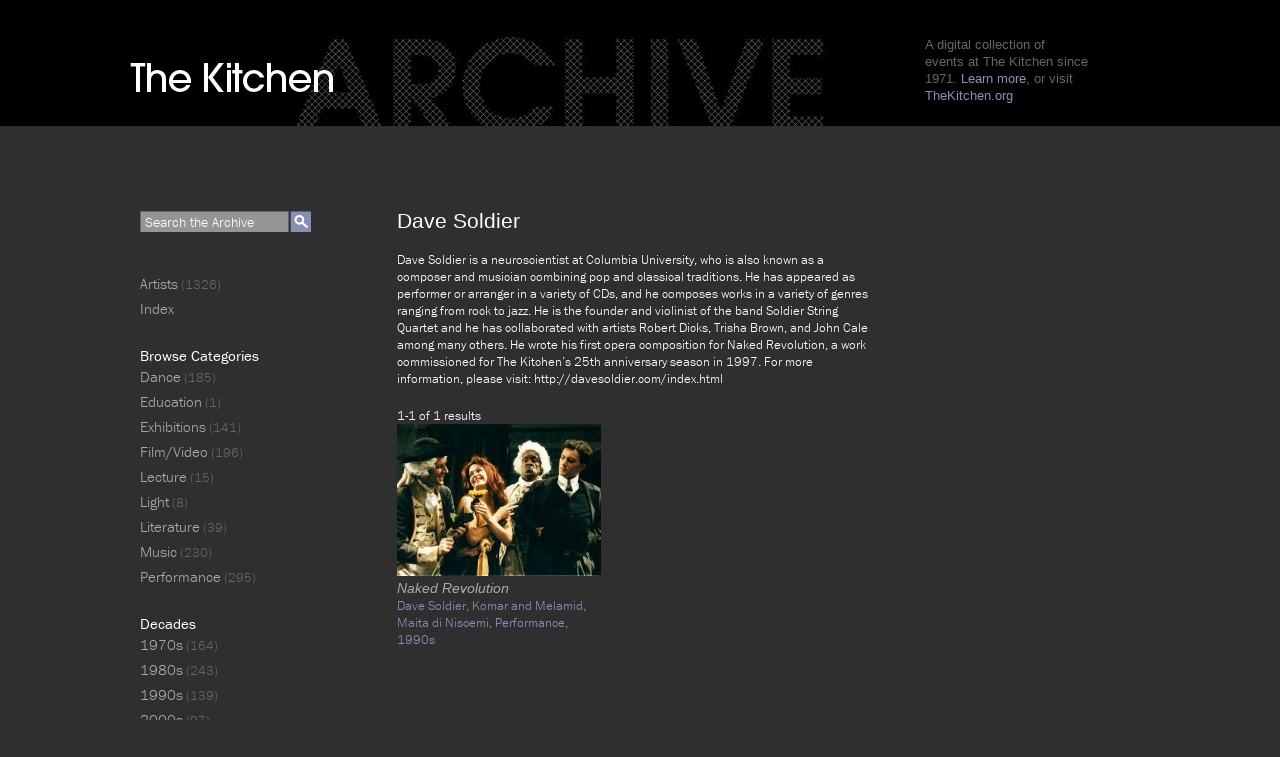

--- FILE ---
content_type: text/html; charset=UTF-8
request_url: http://archive.thekitchen.org/?artist=dave-soldier
body_size: 19353
content:
<!DOCTYPE html>
<!--[if lt IE 7 ]> <html lang="en-US" class="ie6"> <![endif]-->
<!--[if IE 7 ]>    <html lang="en-US" class="ie7"> <![endif]-->
<!--[if IE 8 ]>    <html lang="en-US" class="ie8"> <![endif]-->
<!--[if IE 9 ]>    <html lang="en-US" class="ie9"> <![endif]-->
<!--[if (gt IE 9)|!(IE)]><!--> <html lang="en-US"> <!--<![endif]-->

<head>
<meta charset="UTF-8" />
<meta http-equiv="X-UA-Compatible" content="chrome=1">

<title>Dave Soldier | Artist | The Kitchen Archive</title>
	<meta name="description" content="">
	<meta name="author" content="">
	<!--  Mobile Viewport Fix -->
	<meta name="viewport" content="width=device-width, initial-scale=1.0">
    
	<!-- Place favicon.ico and apple-touch-icon.png in the images folder -->
	<link rel="shortcut icon" href="http://archive.thekitchen.org/wp-content/themes/randyjensen-handcrafted-wp-theme-bc803a6/images/favicon.ico">
	<link rel="apple-touch-icon" href="http://archive.thekitchen.org/wp-content/themes/randyjensen-handcrafted-wp-theme-bc803a6/images/apple-touch-icon.png"><!--60X60-->

<!-- vendor code to load fonts !-->
    <!--<script type="text/javascript" src="http://fast.fonts.com/jsapi/f4345cbb-de53-41a8-b0a9-dd2ae8d96123.js"></script>-->
  <script type="text/javascript" src="http://use.typekit.com/vca2gvt.js"></script>
  <script type="text/javascript">try{Typekit.load();}catch(e){}</script>
    
	<link rel="profile" href="http://gmpg.org/xfn/11" />
    <link rel="stylesheet" href="http://archive.thekitchen.org/wp-content/themes/randyjensen-handcrafted-wp-theme-bc803a6/style.css?1378916087" type="text/css" media="screen, projection" />

	

		<link rel="pingback" href="http://archive.thekitchen.org/xmlrpc.php" />
	
	<!--[if lt IE 9]>
    <script src="http://html5shiv.googlecode.com/svn/trunk/html5.js"></script>
    <![endif]-->
	
	<meta name='robots' content='noindex,follow' />
<link rel='dns-prefetch' href='//ajax.googleapis.com' />
<link rel='dns-prefetch' href='//s.w.org' />
<link rel="alternate" type="application/rss+xml" title="The Kitchen Archive &raquo; Feed" href="http://archive.thekitchen.org/?feed=rss2" />
<link rel="alternate" type="application/rss+xml" title="The Kitchen Archive &raquo; Comments Feed" href="http://archive.thekitchen.org/?feed=comments-rss2" />
<link rel="alternate" type="application/rss+xml" title="The Kitchen Archive &raquo; Dave Soldier Artist Feed" href="http://archive.thekitchen.org/?feed=rss2&#038;artist=dave-soldier" />
		<script type="text/javascript">
			window._wpemojiSettings = {"baseUrl":"https:\/\/s.w.org\/images\/core\/emoji\/2.3\/72x72\/","ext":".png","svgUrl":"https:\/\/s.w.org\/images\/core\/emoji\/2.3\/svg\/","svgExt":".svg","source":{"concatemoji":"http:\/\/archive.thekitchen.org\/wp-includes\/js\/wp-emoji-release.min.js?ver=4.8.25"}};
			!function(t,a,e){var r,i,n,o=a.createElement("canvas"),l=o.getContext&&o.getContext("2d");function c(t){var e=a.createElement("script");e.src=t,e.defer=e.type="text/javascript",a.getElementsByTagName("head")[0].appendChild(e)}for(n=Array("flag","emoji4"),e.supports={everything:!0,everythingExceptFlag:!0},i=0;i<n.length;i++)e.supports[n[i]]=function(t){var e,a=String.fromCharCode;if(!l||!l.fillText)return!1;switch(l.clearRect(0,0,o.width,o.height),l.textBaseline="top",l.font="600 32px Arial",t){case"flag":return(l.fillText(a(55356,56826,55356,56819),0,0),e=o.toDataURL(),l.clearRect(0,0,o.width,o.height),l.fillText(a(55356,56826,8203,55356,56819),0,0),e===o.toDataURL())?!1:(l.clearRect(0,0,o.width,o.height),l.fillText(a(55356,57332,56128,56423,56128,56418,56128,56421,56128,56430,56128,56423,56128,56447),0,0),e=o.toDataURL(),l.clearRect(0,0,o.width,o.height),l.fillText(a(55356,57332,8203,56128,56423,8203,56128,56418,8203,56128,56421,8203,56128,56430,8203,56128,56423,8203,56128,56447),0,0),e!==o.toDataURL());case"emoji4":return l.fillText(a(55358,56794,8205,9794,65039),0,0),e=o.toDataURL(),l.clearRect(0,0,o.width,o.height),l.fillText(a(55358,56794,8203,9794,65039),0,0),e!==o.toDataURL()}return!1}(n[i]),e.supports.everything=e.supports.everything&&e.supports[n[i]],"flag"!==n[i]&&(e.supports.everythingExceptFlag=e.supports.everythingExceptFlag&&e.supports[n[i]]);e.supports.everythingExceptFlag=e.supports.everythingExceptFlag&&!e.supports.flag,e.DOMReady=!1,e.readyCallback=function(){e.DOMReady=!0},e.supports.everything||(r=function(){e.readyCallback()},a.addEventListener?(a.addEventListener("DOMContentLoaded",r,!1),t.addEventListener("load",r,!1)):(t.attachEvent("onload",r),a.attachEvent("onreadystatechange",function(){"complete"===a.readyState&&e.readyCallback()})),(r=e.source||{}).concatemoji?c(r.concatemoji):r.wpemoji&&r.twemoji&&(c(r.twemoji),c(r.wpemoji)))}(window,document,window._wpemojiSettings);
		</script>
		<style type="text/css">
img.wp-smiley,
img.emoji {
	display: inline !important;
	border: none !important;
	box-shadow: none !important;
	height: 1em !important;
	width: 1em !important;
	margin: 0 .07em !important;
	vertical-align: -0.1em !important;
	background: none !important;
	padding: 0 !important;
}
</style>
		<style type="text/css">
				</style>
	<link rel='stylesheet' id='colorbox-theme1-css'  href='http://archive.thekitchen.org/wp-content/plugins/jquery-colorbox/themes/theme1/colorbox.css?ver=4.6.2' type='text/css' media='screen' />
<link rel='stylesheet' id='wp-paginate-css'  href='http://archive.thekitchen.org/wp-content/plugins/wp-paginate/css/wp-paginate.css?ver=2.0.7' type='text/css' media='screen' />
<script type='text/javascript' src='http://archive.thekitchen.org/wp-content/uploads/jw-player-plugin-for-wordpress/player/jwplayer.js?ver=4.8.25'></script>
<script type='text/javascript' src='http://ajax.googleapis.com/ajax/libs/swfobject/2.2/swfobject.js'></script>
<script type='text/javascript' src='http://archive.thekitchen.org/wp-includes/js/jquery/jquery.js?ver=1.12.4'></script>
<script type='text/javascript' src='http://archive.thekitchen.org/wp-includes/js/jquery/jquery-migrate.min.js?ver=1.4.1'></script>
<script type='text/javascript'>
/* <![CDATA[ */
var jQueryColorboxSettingsArray = {"jQueryColorboxVersion":"4.6.2","colorboxInline":"false","colorboxIframe":"false","colorboxGroupId":"","colorboxTitle":"","colorboxWidth":"false","colorboxHeight":"false","colorboxMaxWidth":"false","colorboxMaxHeight":"false","colorboxSlideshow":"false","colorboxSlideshowAuto":"false","colorboxScalePhotos":"true","colorboxPreloading":"true","colorboxOverlayClose":"true","colorboxLoop":"true","colorboxEscKey":"true","colorboxArrowKey":"true","colorboxScrolling":"true","colorboxOpacity":"0.85","colorboxTransition":"elastic","colorboxSpeed":"350","colorboxSlideshowSpeed":"2500","colorboxClose":"close","colorboxNext":"next","colorboxPrevious":"previous","colorboxSlideshowStart":"start slideshow","colorboxSlideshowStop":"stop slideshow","colorboxCurrent":"{current} of {total} images","colorboxXhrError":"This content failed to load.","colorboxImgError":"This image failed to load.","colorboxImageMaxWidth":"80%","colorboxImageMaxHeight":"80%","colorboxImageHeight":"80%","colorboxImageWidth":"80%","colorboxLinkHeight":"false","colorboxLinkWidth":"false","colorboxInitialHeight":"100","colorboxInitialWidth":"300","autoColorboxJavaScript":"","autoHideFlash":"","autoColorbox":"true","autoColorboxGalleries":"","addZoomOverlay":"","useGoogleJQuery":"","colorboxAddClassToLinks":""};
/* ]]> */
</script>
<script type='text/javascript' src='http://archive.thekitchen.org/wp-content/plugins/jquery-colorbox/js/jquery.colorbox-min.js?ver=1.4.33'></script>
<script type='text/javascript' src='http://archive.thekitchen.org/wp-content/plugins/jquery-colorbox/js/jquery-colorbox-wrapper-min.js?ver=4.6.2'></script>
<link rel='https://api.w.org/' href='http://archive.thekitchen.org/index.php?rest_route=/' />
<link rel="EditURI" type="application/rsd+xml" title="RSD" href="http://archive.thekitchen.org/xmlrpc.php?rsd" />
<link rel="wlwmanifest" type="application/wlwmanifest+xml" href="http://archive.thekitchen.org/wp-includes/wlwmanifest.xml" /> 
<meta name="generator" content="WordPress 4.8.25" />
<script type="text/javascript">
	window._se_plugin_version = '8.1.9';
</script>
	</head>
	
	<body class="archive tax-artist term-dave-soldier term-296">
	<div id="page" class="hfeed">
		<header id="branding" role="banner">
			<hgroup>
				<h1 id="site-title"><span><a href="http://archive.thekitchen.org/" title="The Kitchen Archive" rel="home">The Kitchen Archive</a></span></h1>
				<!--<h2 id="site-description">A digital collection of events at The Kitchen since 1972. <a href="http://archive.thekitchen.org/?page_id=39">Learn More.</a></h2>-->
			</hgroup>


		</header><!-- #branding -->

<div id="logo-container">
	<div id="logo">
	<a href="http://www.thekitchen.org" onMouseOver="document.logo.src='http://archive.thekitchen.org/wp-content/themes/randyjensen-handcrafted-wp-theme-bc803a6/images/logo-kitchen-hover.png' " onMouseOut="document.logo.src='http://archive.thekitchen.org/wp-content/themes/randyjensen-handcrafted-wp-theme-bc803a6/images/logo-kitchen.png' " ><img src="http://archive.thekitchen.org/wp-content/themes/randyjensen-handcrafted-wp-theme-bc803a6/images/logo-kitchen.png" border="0" name="logo"></a></div>
	<div id="banner-promo">
	<h2>A digital collection of<br>events at The Kitchen since <br>1971. <a href="http://archive.thekitchen.org/?page_id=39">Learn more</a>, or visit<br> <a href="http://thekitchen.org">TheKitchen.org</a></h2>
	</div>
</div>
    
    
		<div id="main">


		<section id="primary" role="region">
			<div id="content">

				
				<header class="page-header">
					<h1 class="page-title">
						Dave Soldier					</h1>
				</header>

				<p class="description">Dave Soldier is a neuroscientist at Columbia University, who is also known as a composer and musician combining pop and classical traditions. He has appeared as performer or arranger in a variety of CDs, and he composes works in a variety of genres ranging from rock to jazz.  He is the founder and violinist of the band Soldier String Quartet and he has collaborated with artists Robert Dicks, Trisha Brown, and John Cale among many others. He wrote his first opera composition for Naked Revolution, a work commissioned for The Kitchen’s 25th anniversary season in 1997. For more information, please visit: http://davesoldier.com/index.html </p>

				
				

<div class="pagination">
	<span class="pagination-counter">1-1 of 1 results</span>
	<div class="navigation"></div></div>



	<article id="post-3343" class="post-3343 post type-post status-publish format-standard has-post-thumbnail hentry category-event decade-1990s media-category-performance artist-dave-soldier artist-komar-and-melamid artist-maita-di-niscemi" role="article">

				
				<a href="http://archive.thekitchen.org/?p=3343" title="Permalink to Naked Revolution" rel="bookmark">
				<img src="http://archive.thekitchen.org/wp-content/themes/randyjensen-handcrafted-wp-theme-bc803a6/timthumb.php?src=http://archive.thekitchen.org/wp-content/uploads/2012/08/nakedrevolution_groupphoto.jpg&h=152&w=204" />
			</a>
			

		<header class="entry-header">
			<h1 class="entry-title"><a href="http://archive.thekitchen.org/?p=3343" title="Permalink to Naked Revolution" rel="bookmark">Naked Revolution</a></h1>

			<div class="entry-meta">
							</div><!-- .entry-meta -->
		</header><!-- .entry-header -->

				<div class="entry-summary">
					</div><!-- .entry-summary -->
		
		<footer class="entry-meta">
			<a href='http://archive.thekitchen.org/?artist=dave-soldier'>Dave Soldier, </a> <a href='http://archive.thekitchen.org/?artist=komar-and-melamid'>Komar and Melamid, </a> <a href='http://archive.thekitchen.org/?artist=maita-di-niscemi'>Maita di Niscemi, </a> <a href='http://archive.thekitchen.org/?media-category=performance'>Performance, </a> <a href='http://archive.thekitchen.org/?decade=1990s'>1990s</a> 						<span class="comments-link"></span>
					</footer><!-- #entry-meta -->
	</article><!-- #post-3343 -->

	

			</div><!-- #content -->
		</section><!-- #primary -->

		<div id="secondary" class="widget-area">
			
				<aside id="search" class="widget widget_search" role="complementary">
					
<form role="search" method="get" id="searchform" action="http://archive.thekitchen.org/" >
	<div>
		
		<input type="text" class="text" id="search-text" value="Search the Archive" name="s" id="s" />
		<input type="image" class="button" id="search-button" src="http://archive.thekitchen.org/wp-content/themes/randyjensen-handcrafted-wp-theme-bc803a6/images/search-btn.png" alt="Search">

	</div>
</form>				</aside>

				<aside id="events" class="widget" role="complementary">
									<ul>
						<li><a href="http://archive.thekitchen.org/?page_id=53">Artists</a> (1326)</li>
						<li><a href="http://archive.thekitchen.org/?page_id=102">Index</a></li>

					</ul>
				</aside>



				<aside id="categories" class="widget" role="complementary">
					<h2 class="widget-title">Browse Categories</h2>
						<ul>
						<li class="cat-item cat-item-5"><a href="http://archive.thekitchen.org/?media-category=dance" >Dance</a> (185)
</li>
	<li class="cat-item cat-item-1545"><a href="http://archive.thekitchen.org/?media-category=education" >Education</a> (1)
</li>
	<li class="cat-item cat-item-6"><a href="http://archive.thekitchen.org/?media-category=exhibitions" >Exhibitions</a> (141)
</li>
	<li class="cat-item cat-item-12"><a href="http://archive.thekitchen.org/?media-category=video" >Film/Video</a> (196)
</li>
	<li class="cat-item cat-item-8"><a href="http://archive.thekitchen.org/?media-category=lecture" >Lecture</a> (15)
</li>
	<li class="cat-item cat-item-801"><a href="http://archive.thekitchen.org/?media-category=light" >Light</a> (8)
</li>
	<li class="cat-item cat-item-9"><a href="http://archive.thekitchen.org/?media-category=literature" >Literature</a> (39)
</li>
	<li class="cat-item cat-item-10"><a href="http://archive.thekitchen.org/?media-category=music" >Music</a> (230)
</li>
	<li class="cat-item cat-item-11"><a href="http://archive.thekitchen.org/?media-category=performance" >Performance</a> (295)
</li>
					</ul>
<!--
				<aside id="playlists" class="widget" role="complementary">
					<h2 class="widget-title">View Playlists</h2>
										<ul>
						<li class="cat-item cat-item-1109"><a href="http://archive.thekitchen.org/?playlist=boru-obrien-oconnell" >Boru O’Brien O’Connell</a> (0)
</li>
	<li class="cat-item cat-item-1033"><a href="http://archive.thekitchen.org/?playlist=dara-friedman" >Dara Friedman</a> (0)
</li>
	<li class="cat-item cat-item-282"><a href="http://archive.thekitchen.org/?playlist=filmworks" >Filmworks</a> (2)
</li>
	<li class="cat-item cat-item-13"><a href="http://archive.thekitchen.org/?playlist=fluxus" >Fluxus</a> (1)
</li>
	<li class="cat-item cat-item-1032"><a href="http://archive.thekitchen.org/?playlist=karole-armitage" title="Karole Armitage (born March 3, 1954 Madison Wisconsin) is an American dancer and choreographer currently based in New York City. She is Artistic Director of Armitage Gone! Dance, a contemporary ballet company that performs several times annually in New York City as well as touring internationally. Dubbed the “punk ballerina” in the 1980s and recently Tony-nominated for her choreography of the Broadway musical Hair, Armitage distinguishes her company from its contemporaries through her extreme versatility and originality.">Karole Armitage</a> (0)
</li>
	<li class="cat-item cat-item-1110"><a href="http://archive.thekitchen.org/?playlist=luke-stettner" >Luke Stettner</a> (0)
</li>
	<li class="cat-item cat-item-15"><a href="http://archive.thekitchen.org/?playlist=new-to-the-archive" >New to the Archive</a> (0)
</li>
	<li class="cat-item cat-item-291"><a href="http://archive.thekitchen.org/?playlist=no-wave" >No Wave</a> (0)
</li>
	<li class="cat-item cat-item-16"><a href="http://archive.thekitchen.org/?playlist=silent-performances" >Silent Performances</a> (3)
</li>
	<li class="cat-item cat-item-17"><a href="http://archive.thekitchen.org/?playlist=the-soho-years" >The Soho Years</a> (6)
</li>
					</ul>
				</aside>
-->

				<aside id="decades" class="widget" role="complementary">
					<h2 class="widget-title">Decades</h2>
										<ul>
						<li class="cat-item cat-item-19"><a href="http://archive.thekitchen.org/?decade=1970s" >1970s</a> (164)
</li>
	<li class="cat-item cat-item-20"><a href="http://archive.thekitchen.org/?decade=1980s" >1980s</a> (243)
</li>
	<li class="cat-item cat-item-21"><a href="http://archive.thekitchen.org/?decade=1990s" >1990s</a> (139)
</li>
	<li class="cat-item cat-item-22"><a href="http://archive.thekitchen.org/?decade=2000s" >2000s</a> (97)
</li>
	<li class="cat-item cat-item-23"><a href="http://archive.thekitchen.org/?decade=2010s" >2010s</a> (90)
</li>
					</ul>
				</aside>


				<aside id="shuffle" class="widget" role="complementary">
					<h2 class="widget-title">Shuffle</h2>
					<ul>
						<li><a href="http://archive.thekitchen.org/?p=21401">By Event</a></li>						
						<li><a href="http://archive.thekitchen.org/?artist=veronica-vera" title="View Random Artist">By Artist</a></li>
					</ul>
				</aside>

			
			

					</div><!-- #secondary .widget-area -->
	</div><!-- #main  -->

	<footer id="colophon" role="contentinfo">

			<div class="menu-footer-container"><ul id="menu-footer" class="menu"><li id="menu-item-48" class="menu-item menu-item-type-post_type menu-item-object-page menu-item-48"><a href="http://archive.thekitchen.org/?page_id=37">Terms of Use</a></li>
<li id="menu-item-47" class="menu-item menu-item-type-post_type menu-item-object-page menu-item-47"><a href="http://archive.thekitchen.org/?page_id=39">About</a></li>
<li id="menu-item-46" class="menu-item menu-item-type-post_type menu-item-object-page menu-item-46"><a href="http://archive.thekitchen.org/?page_id=41">Credits</a></li>
<li id="menu-item-45" class="menu-item menu-item-type-post_type menu-item-object-page menu-item-45"><a href="http://archive.thekitchen.org/?page_id=43">Contact</a></li>
</ul></div>
			<div id="site-generator">
				<small>&copy Copyright 2026 The Kitchen Archive,
					512 West 19th Street, New York, NY 10011 (212) 255-5793
					<a href="http://www.thekitchen.org">www.thekitchen.org</a>
				</small>
				
			</div>
	</footer><!-- #colophon -->
</div><!-- #page -->

<script>
              (function(e){
                  var el = document.createElement('script');
                  el.setAttribute('data-account', 'UXCZ4bLszO');
                  el.setAttribute('src', 'https://cdn.userway.org/widget.js');
                  document.body.appendChild(el);
                })();
              </script><link rel='stylesheet' id='akismet.css-css'  href='http://archive.thekitchen.org/wp-content/plugins/userway-accessibility-widget/assets/style.css?ver=4.8.25' type='text/css' media='all' />
<script type='text/javascript' src='http://archive.thekitchen.org/wp-includes/js/wp-embed.min.js?ver=4.8.25'></script>

<script>

jQuery('#search-text').each(function() {
    var default_value = this.value;
    jQuery(this).focus(function() {
        if(this.value == default_value) {
            this.value = '';
        }
    });
    jQuery(this).blur(function() {
        if(this.value == '') {
            this.value = default_value;
        }
    });
});



</script>


</body>
</html>